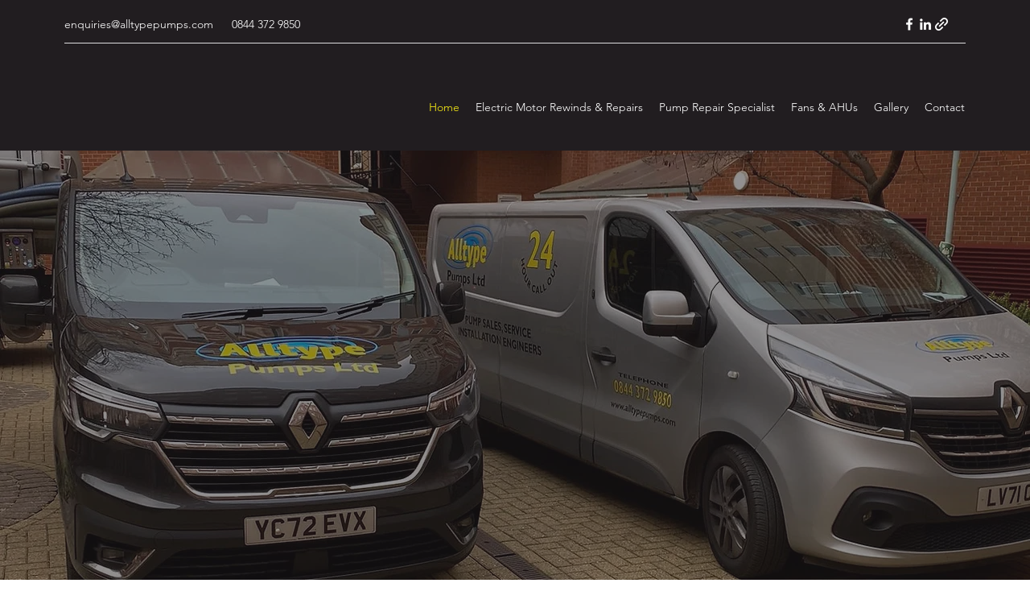

--- FILE ---
content_type: application/javascript; charset=utf-8
request_url: https://browser.sentry-cdn.com/7.120.3/modulemetadata.es5.min.js
body_size: 1113
content:
/*! @sentry/browser 7.120.3 (5a833b4) | https://github.com/getsentry/sentry-javascript */
!function(r){var t={};function n(r){var t="function"==typeof Symbol&&Symbol.iterator,n=t&&r[t],o=0;if(n)return n.call(r);if(r&&"number"==typeof r.length)return{next:function(){return r&&o>=r.length&&(r=void 0),{value:r&&r[o++],done:!r}}};throw new TypeError(t?"Object is not iterable.":"Symbol.iterator is not defined.")}function o(r,t){var n="function"==typeof Symbol&&r[Symbol.iterator];if(!n)return r;var o,f,i=n.call(r),e=[];try{for(;(void 0===t||t-- >0)&&!(o=i.next()).done;)e.push(o.value)}catch(r){f={error:r}}finally{try{o&&!o.done&&(n=i.return)&&n.call(i)}finally{if(f)throw f.error}}return e}function f(r,t,n){if(n||2===arguments.length)for(var o,f=0,i=t.length;f<i;f++)!o&&f in t||(o||(o=Array.prototype.slice.call(t,0,f)),o[f]=t[f]);return r.concat(o||Array.prototype.slice.call(t))}function i(r){return r&&r.Math==Math?r:void 0}var e="object"==typeof globalThis&&i(globalThis)||"object"==typeof window&&i(window)||"object"==typeof self&&i(self)||"object"==typeof global&&i(global)||function(){return this}()||{};var a=new Map,c=new Set;function l(r,t){return function(r){var t,o,f,i;if(e._sentryModuleMetadata)try{for(var l=n(Object.keys(e._sentryModuleMetadata)),y=l.next();!y.done;y=l.next()){var u=y.value,v=e._sentryModuleMetadata[u];if(!c.has(u)){c.add(u);var b=r(u);try{for(var h=(f=void 0,n(b.reverse())),d=h.next();!d.done;d=h.next()){var w=d.value;if(w.filename){a.set(w.filename,v);break}}}catch(r){f={error:r}}finally{try{d&&!d.done&&(i=h.return)&&i.call(h)}finally{if(f)throw f.error}}}}}catch(r){t={error:r}}finally{try{y&&!y.done&&(o=l.return)&&o.call(l)}finally{if(t)throw t.error}}}(r),a.get(t)}var y,u,v="ModuleMetadata",b=function(){return{name:v,setupOnce:function(){},setup:function(r){"function"==typeof r.on&&r.on("beforeEnvelope",(function(r){!function(r,t){var o,f,i=r[1];try{for(var e=n(i),a=e.next();!a.done;a=e.next()){var c=a.value;if(t(c,c[0].type))return!0}}catch(r){o={error:r}}finally{try{a&&!a.done&&(f=e.return)&&f.call(e)}finally{if(o)throw o.error}}}(r,(function(r,t){if("event"===t){var o=Array.isArray(r)?r[1]:void 0;o&&(!function(r){try{r.exception.values.forEach((function(r){var t,o;if(r.stacktrace)try{for(var f=n(r.stacktrace.frames||[]),i=f.next();!i.done;i=f.next())delete i.value.module_metadata}catch(r){t={error:r}}finally{try{i&&!i.done&&(o=f.return)&&o.call(f)}finally{if(t)throw t.error}}}))}catch(r){}}(o),r[1]=o)}}))}))},processEvent:function(r,t,o){return function(r,t){try{t.exception.values.forEach((function(t){var o,f;if(t.stacktrace)try{for(var i=n(t.stacktrace.frames||[]),e=i.next();!e.done;e=i.next()){var a=e.value;if(a.filename){var c=l(r,a.filename);c&&(a.module_metadata=c)}}}catch(r){o={error:r}}finally{try{e&&!e.done&&(f=i.return)&&f.call(i)}finally{if(o)throw o.error}}}))}catch(r){}}(o.getOptions().stackParser,r),r}}},h=(y=v,u=b,Object.assign((function(){for(var r=[],t=0;t<arguments.length;t++)r[t]=arguments[t];return u.apply(void 0,f([],o(r),!1))}),{id:y}));for(var d in t.ModuleMetadata=h,t.moduleMetadataIntegration=b,r.Sentry=r.Sentry||{},r.Sentry.Integrations=r.Sentry.Integrations||{},t)Object.prototype.hasOwnProperty.call(t,d)&&(r.Sentry.Integrations[d]=t[d],r.Sentry[d]=t[d])}(window);
//# sourceMappingURL=modulemetadata.es5.min.js.map
